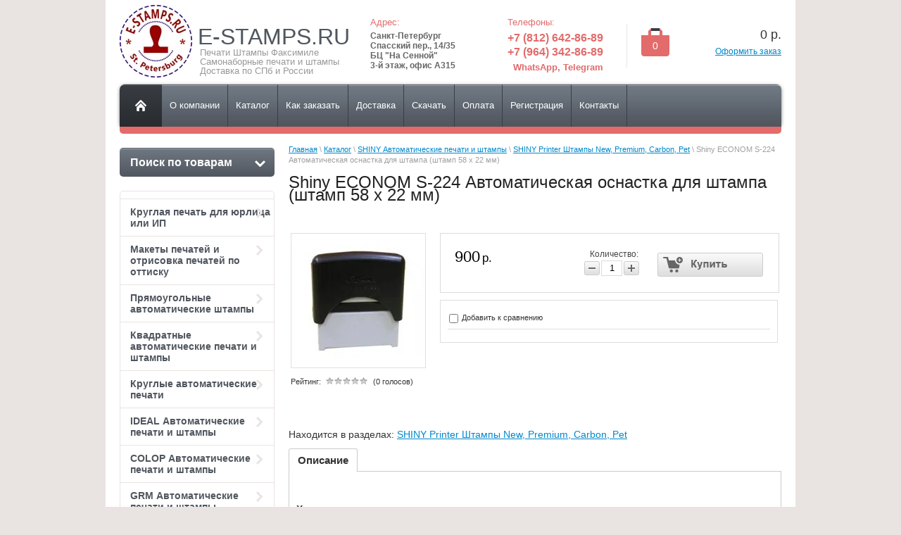

--- FILE ---
content_type: text/html; charset=utf-8
request_url: https://e-stamps.ru/magazin/product/shiny-econom-s-224-avtomaticheskaya-osnastka-dlya-shtampa-shtamp-58-x-22-mm
body_size: 10966
content:


<!DOCTYPE html>
<html lang="ru">
<head>
<link rel="icon" href="http://e-stamps.ru/favicon.ico" type="image/x-icon" />
<link rel="shortcut icon" href="http://e-stamps.ru/favicon.ico" type="image/x-icon" />
<meta name="robots" content="all"/>
<meta http-equiv="Content-Type" content="text/html; charset=UTF-8"/>
<title>Shiny ECONOM S-224 Автоматическая оснастка для штампа (штамп 58 x 22 мм)</title>
<meta name="description" content="Shiny ECONOM S-224 Автоматическая оснастка для штампа (штамп 58 x 22 мм)"/>
<meta name="keywords" content="Shiny ECONOM S-224 Автоматическая оснастка для штампа (штамп 58 x 22 мм)"/>
<link rel="canonical" href="/magazin/product/shiny-econom-s-224-avtomaticheskaya-osnastka-dlya-shtampa-shtamp-58-x-22-mm"/><link rel="stylesheet" type="text/css" href="/t/v136/images/css/styles.less.css"/>
<script type="text/javascript" src="/g/libs/jquery/1.10.2/jquery.min.js"></script>
<link rel='stylesheet' type='text/css' href='/shared/highslide-4.1.13/highslide.min.css'/>
<script type='text/javascript' src='/shared/highslide-4.1.13/highslide-full.packed.js'></script>
<script type='text/javascript'>
hs.graphicsDir = '/shared/highslide-4.1.13/graphics/';
hs.outlineType = null;
hs.showCredits = false;
hs.lang={cssDirection:'ltr',loadingText:'Загрузка...',loadingTitle:'Кликните чтобы отменить',focusTitle:'Нажмите чтобы перенести вперёд',fullExpandTitle:'Увеличить',fullExpandText:'Полноэкранный',previousText:'Предыдущий',previousTitle:'Назад (стрелка влево)',nextText:'Далее',nextTitle:'Далее (стрелка вправо)',moveTitle:'Передвинуть',moveText:'Передвинуть',closeText:'Закрыть',closeTitle:'Закрыть (Esc)',resizeTitle:'Восстановить размер',playText:'Слайд-шоу',playTitle:'Слайд-шоу (пробел)',pauseText:'Пауза',pauseTitle:'Приостановить слайд-шоу (пробел)',number:'Изображение %1/%2',restoreTitle:'Нажмите чтобы посмотреть картинку, используйте мышь для перетаскивания. Используйте клавиши вперёд и назад'};</script>

            <!-- 46b9544ffa2e5e73c3c971fe2ede35a5 -->
            <script src='/shared/s3/js/lang/ru.js'></script>
            <script src='/shared/s3/js/common.min.js'></script>
        <link rel='stylesheet' type='text/css' href='/shared/s3/css/calendar.css' />
<!--s3_require-->
<link rel="stylesheet" href="/g/basestyle/1.0.1/user/user.css" type="text/css"/>
<link rel="stylesheet" href="/g/basestyle/1.0.1/user/user.red.css" type="text/css"/>
<script type="text/javascript" src="/g/basestyle/1.0.1/user/user.js" async></script>
<!--/s3_require-->

<link href="/g/shop2/shop2.css" rel="stylesheet" type="text/css" />
<link href="/g/shop2/comments/comments.less.css" rel="stylesheet" type="text/css" />
<link rel="stylesheet" type="text/css" href="/g/shop2/elements.less.css">

	<script type="text/javascript" src="/g/jquery/jquery-1.7.2.min.js" charset="utf-8"></script>


<script type="text/javascript" src="/g/shop2/shop2.packed.js"></script>
<script type="text/javascript" src="/g/printme.js" charset="utf-8"></script>
<script type="text/javascript" src="/g/no_cookies.js" charset="utf-8"></script>
<script type="text/javascript" src="/g/shop2v2/default/js/baron.min.js"></script>
<script type="text/javascript" src="/g/shop2/shop2custom.js" charset="utf-8"></script>
<script type="text/javascript" src="/g/shop2/disable.params.shop2.js" charset="utf-8"></script>
<script type="text/javascript">
	shopClient.uri = '/magazin';
	shopClient.mode = 'product';
        	shop2.apiHash = {"getPromoProducts":"2aaddbdd1c9241a6ae9c990fb6bf0f88","cartAddItem":"5342e76557249e0e383f62243a41eabf","getSearchMatches":"79640b6c8273e4ad0b83e32999bfcd4f","getFolderCustomFields":"703d69e1b3e89bf3518c8bc5eb01db86","getProductListItem":"e31ceeffe1b9f7304465801dc89ebe4c","cartRemoveItem":"2941d23c767f600bac85372ba4f7759d","cartUpdate":"4b63612df4e9363b3b2c12f55e6cbe30","cartRemoveCoupon":"d79d476d2129f3309a2a7b0126884e6c","cartAddCoupon":"90af8f455027aedbd9b09f5718ccfa11","deliveryCalc":"a74ae0eecb567301ef8506a220d5eec4","printOrder":"2fb2e7d4b2902e595b636337e02c0866","cancelOrder":"8cb457c93c53223a979112c17d780c07","cancelOrderNotify":"6f8ec09bbb7a6bdadd0b02c2dbe7082b","repeatOrder":"904d3d38d1688763e4f04fc6bd823914","paymentMethods":"b6858b9c59660c73d8a18ece2956f29d","compare":"68fcf093f1600429cdd6125bf8a4ffdb"};
</script><link rel="stylesheet" type="text/css" href="/t/v136/images/shop/shop2.css"/>
<script type="text/javascript" src="/g/module/megaslider/js/megaslider.jquery.js"></script>
<script type="text/javascript" src="/t/v136/images/js/scripts.js"></script>
<!--[if lt IE 9]>
<script type="text/javascript" src="http://html5shiv.googlecode.com/svn/trunk/html5.js"></script>
<![endif]-->
</head>
<body>
    <div class="wrapper">
        <div class="container">
            <header>
                <div class="header-bottom-line">
                    <div class="left-part">
                        <a class="logo" href="/">
                            <img src="/thumb/2/L7Fpkilr-RThj6uVo9HVBg/103c103/d/%D0%9B%D0%BE%D0%B3%D0%BE.jpg" alt="" />
                        </a>
                        <div class="company-name">
                            E-STAMPS.RU
                            <span>Печати   Штампы   Факсимиле Самонаборные печати и штампы Доставка по СПб и России</span>
                        </div>
                        <div class="big-slogan">

                                <ul class="address-list">
                                    <li><span>Адрес:</span></li>
                                    <li><p style="text-align: left;"><strong>Санкт-Петербург<br />
Спасский пер., 14/35<br />
БЦ &quot;На Сенной&quot;<br />
3-й этаж, офис А315</strong></p></li>
                                </ul>

                                <ul class="phone-list">
                                    <li><span>Телефоны:</span></li>
                                    <li><p style="text-align: right;"><span style="font-size:12pt;"><strong>+7 (812) 642-86-89</strong><strong><br />
+7 (964) 342-86-89</strong></span><span style="font-size:10pt;"><strong>WhatsApp, Telegram</strong></span></p></li>
                                </ul>
                        </div>
                    </div>

                     
     
<div id="shop2-cart-preview">
    
<div class="right-part">
    <div class="header-cart">
        <div class="left-pos">
            <div class="cart-img">
                <span id="cart_total_amount">0</span>
            </div>
        </div>
        <div class="right-pos">
            <div class="all-price">
                <span id="cart_total">0</span>&nbsp;р.
            </div>
                        <a href="/magazin/cart">Оформить заказ</a>
        </div>
    </div>
</div>

</div>
                </div>

                <div class="nav-menu-wrap">
                    <div class="nav-menu-container">
                        <a class="home" href="/"></a>
                        <nav>
                            <ul>                                  <li><a href="/"><span>О компании</span></a></li>
                                                                <li><a href="/magazin"><span>Каталог</span></a></li>
                                                                <li><a href="/kakzakazat"><span>Как заказать</span></a></li>
                                                                <li><a href="/dostavka"><span>Доставка</span></a></li>
                                                                <li><a href="/download"><span>Скачать</span></a></li>
                                                                <li><a href="/oplata"><span>Оплата</span></a></li>
                                                                <li><a href="/registraciya"><span>Регистрация</span></a></li>
                                                                <li><a href="/kontakty-1"><span>Контакты</span></a></li>
                                                                <li><a href="/mailru-domainCXgVnxyEdWM6VpL7.html"><span>mailru-domainCXgVnxyEdWM6VpL7.html</span></a></li>
                                                                <li><a href="/karta-sayta"><span>Карта сайта</span></a></li>
                                                            </ul>
                        </nav>
                    </div>
                </div>
            </header>            
            <div class="slider-wrap">
			    </div>		
            <section class="main-content">
                <table>
                    <tr>
                        <td class="sidebar">
                        
                        	<div class="search-wrap">
		<a class="srch-prod" href="/magazin/search">
			<span>Поиск по товарам</span>
			<ins></ins>
		</a>

		<div class="dropdown-search">
			<div class="dropdown-wrap">
				<form method="get" action="/magazin/search" enctype="multipart/form-data">
					<input type="hidden" name="sort_by" value=""/>
					<div class="field">
						<span>Цена:</span>
						<ul>
							<li>
								<input type="text" placeholder="от" name="s[price][min]" value="" />
							</li>
							<li>
								<input type="text" placeholder="до" name="s[price][max]" value="" />
							</li>
						</ul>
					</div>

					<div class="field">
						<label for="name">Название:</label>
						<input type="text" name="s[name]" value="" />
					</div>

											<div class="field">
							<label for="articul">Артикул:</label>
							<input type="text" name="s[article]" value="" />
						</div>

						<div class="field">
							<label for="text">Текст:</label>
							<input type="text" name="search_text" value="" />
						</div>
					
					<div class="field"><span>Выберите категорию:</span><select id="s[folder_id]" name="s[folder_id]" onchange="shopClient.Search.getFolderParams(this, '703d69e1b3e89bf3518c8bc5eb01db86', 673709)"><option value="" >Все</option><option value="33272308" > Круглая печать для юрлица или ИП</option><option value="33284308" > Макеты печатей и отрисовка печатей по оттиску</option><option value="33288108" > Прямоугольные автоматические штампы</option><option value="34608908" > Квадратные автоматические печати и штампы</option><option value="402517909" > Круглые автоматические печати</option><option value="33198308" > IDEAL Автоматические печати и штампы</option><option value="33202308" > COLOP Автоматические печати и штампы</option><option value="33329508" > GRM Автоматические печати и штампы</option><option value="33803308" > TRODAT Автоматические печати и штампы</option><option value="34101908" > SHINY Автоматические печати и штампы</option><option value="34106708" >&raquo; SHINY Printer Печати и штампы</option><option value="34295908" >&raquo; SHINY Printer Штампы New, Premium, Carbon, Pet</option><option value="34307708" >&raquo; SHINY Карманные печати и штампы</option><option value="34455308" >&raquo; SHINY Сменные штемпельные подушки</option><option value="33261508" > Ручные пластиковые печати и штампы</option><option value="72695308" > Ручные металлические печати и штампы</option><option value="120369308" > Самонаборные печати, штампы, датеры</option><option value="113719708" > GRM Ленточные ручные датеры и нумераторы</option><option value="38758108" > Штемпельные подушки и краски</option><option value="72666308" > Авторучки со штампом</option><option value="113738308" > Автоматические нумераторы</option></select></div><div id="shop2_search_custom_fields"></div>
					
					<div class="field"><span>Производитель:</span><select name="s[vendor_id]"><option value="">Все</option><option value="16682621" >COLOP</option><option value="5732406" >Deskmate</option><option value="3630406" >E-Stamps</option><option value="8050006" >GRM</option><option value="8991206" >HERI</option><option value="5518206" >Noris</option><option value="5423606" >Reiner</option><option value="8884606" >SHINY</option><option value="8831806" >Trodat</option></select></div>					
					<div class="field">
						<span>Новинка:</span>
						<select name="s[new]">         
							<option value="">Все</option>
							<option value="0">нет</option>
							<option value="1">да</option>
						</select>
					</div>

					<div class="field">
						<span>Спецпредложение:</span>
						<select name="s[special]">         
							<option value="">Все</option>
							<option value="0">нет</option>
							<option value="1">да</option>
						</select>
					</div>

					<div class="field">
						<span>Результатов на странице:</span>
						<select name="s[products_per_page]">         
																														<option value="5">5</option>
																							<option value="20">20</option>
																							<option value="35">35</option>
																							<option value="50">50</option>
																							<option value="65">65</option>
																							<option value="80">80</option>
																							<option value="95">95</option>
													</select>
					</div>
					<div class="button-wrap search-btn">
						<button class="white-btn" type="submit"><span>Найти</span></button>
					</div>
				<re-captcha data-captcha="recaptcha"
     data-name="captcha"
     data-sitekey="6LcNwrMcAAAAAOCVMf8ZlES6oZipbnEgI-K9C8ld"
     data-lang="ru"
     data-rsize="invisible"
     data-type="image"
     data-theme="light"></re-captcha></form>
			</div>
		</div>
	</div>
                        
                                            
                            <ul class="right-menu">
				  				  											 
				  				  				  
				  <li><a href="/folder/kruglaya-pechat-dlya-yurlica-ili-ip">Круглая печать для юрлица или ИП<ins></ins></a>
				  				  
				  					  					  				  											 
				  				  				    </li>
				    				  				  				  				  
				  <li><a href="/folder/otrisovka-pechatej-po-ottisku">Макеты печатей и отрисовка печатей по оттиску<ins></ins></a>
				  				  
				  					  					  				  											 
				  				  				    </li>
				    				  				  				  				  
				  <li><a href="/folder/pryamougolnye-pechati-i-shtampy">Прямоугольные автоматические штампы<ins></ins></a>
				  				  
				  					  					  				  											 
				  				  				    </li>
				    				  				  				  				  
				  <li><a href="/folder/kvadratnye-avtomaticheskie-pechati-i-shtampy">Квадратные автоматические печати и штампы<ins></ins></a>
				  				  
				  					  					  				  											 
				  				  				    </li>
				    				  				  				  				  
				  <li><a href="/magazin/folder/kruglye-avtomaticheskie-pechati">Круглые автоматические печати<ins></ins></a>
				  				  
				  					  					  				  											 
				  				  				    </li>
				    				  				  				  				  
				  <li><a href="/folder/ideal-avtomaticheskie-pechati-i-shtampy">IDEAL Автоматические печати и штампы<ins></ins></a>
				  				  
				  					  					  				  											 
				  				  				    </li>
				    				  				  				  				  
				  <li><a href="/folder/colop-avstriya-avtomaticheskie-pechati-i-shtampy">COLOP Автоматические печати и штампы<ins></ins></a>
				  				  
				  					  					  				  											 
				  				  				    </li>
				    				  				  				  				  
				  <li><a href="/folder/grm-avtomaticheskie-pechati-i-shtampy">GRM Автоматические печати и штампы<ins></ins></a>
				  				  
				  					  					  				  											 
				  				  				    </li>
				    				  				  				  				  
				  <li><a href="/folder/trodat-avtomaticheskie-pechati-i-shtampy">TRODAT Автоматические печати и штампы<ins></ins></a>
				  				  
				  					  					  				  											 
				  				  				    </li>
				    				  				  				  				  
				  <li><a href="/folder/shiny-avtomaticheskie-pechati-i-shtampy">SHINY Автоматические печати и штампы<ins></ins></a>
				  				  
				  					  					  				  											 
				  				  				  <ul>
				    				  				  				  <li><a href="/magazin/folder/seriya-printer-dlya-pechatej-i-shtampov">SHINY Printer Печати и штампы</a>
				  				  
				  					  					  				  											 
				  				  				    </li>
				    				  				  				  				  <li><a class="active" href="/magazin/folder/serii-printer-new-premium-carbon-pet">SHINY Printer Штампы New, Premium, Carbon, Pet</a>
				  				  
				  					  					  				  											 
				  				  				    </li>
				    				  				  				  				  <li><a href="/magazin/folder/seriya-handy-stamp-miniatyurnye-karmannye-osnastki">SHINY Карманные печати и штампы</a>
				  				  
				  					  					  				  											 
				  				  				    </li>
				    				  				  				  				  <li><a href="/magazin/folder/smennye-shtempelnye-podushki-dlya-osnastok-shiny">SHINY Сменные штемпельные подушки</a>
				  				  
				  					  					  				  											 
				  				  				    </li>
				    				  </ul>
				  </li>
				  				  				  				  				  
				  <li><a href="/folder/ruchnye-plastikovye-pechati-i-shtampy">Ручные пластиковые печати и штампы<ins></ins></a>
				  				  
				  					  					  				  											 
				  				  				    </li>
				    				  				  				  				  
				  <li><a href="/folder/ruchnye-metallicheskie-pechati-i-shtampy">Ручные металлические печати и штампы<ins></ins></a>
				  				  
				  					  					  				  											 
				  				  				    </li>
				    				  				  				  				  
				  <li><a href="/magazin/folder/samonabornye-pechati-shtampy-datery">Самонаборные печати, штампы, датеры<ins></ins></a>
				  				  
				  					  					  				  											 
				  				  				    </li>
				    				  				  				  				  
				  <li><a href="/magazin/folder/grm-lentochnye-ruchnye-datery-i-numeratory">GRM Ленточные ручные датеры и нумераторы<ins></ins></a>
				  				  
				  					  					  				  											 
				  				  				    </li>
				    				  				  				  				  
				  <li><a href="/folder/shtempelnye-podushki-i-kraski">Штемпельные подушки и краски<ins></ins></a>
				  				  
				  					  					  				  											 
				  				  				    </li>
				    				  				  				  				  
				  <li><a href="/folder/avtoruchki-so-shtampom">Авторучки со штампом<ins></ins></a>
				  				  
				  					  					  				  											 
				  				  				    </li>
				    				  				  				  				  
				  <li><a href="/magazin/folder/avtomaticheskie-numeratory">Автоматические нумераторы<ins></ins></a>
				  				  
				  					  					  				  </li>
				</ul>
				 
				
                            
<div class="my-cab">
    <a href="/users">Мой кабинет <ins></ins></a>
    <div class="dropdown-my-cab">
        <div class="registration-block">
            <form method="post" action="/users">
            <div class="field-reg login-field">
                <input type="text" name="login"/>
            </div>
            <div class="field-reg pass-field">
                <input type="password"  name="password" />
            </div>
            <div class="button-wrap enter-btn">
                <button class="white-btn" type="submit"><span>Войти</span> </button>
            </div>
            <re-captcha data-captcha="recaptcha"
     data-name="captcha"
     data-sitekey="6LcNwrMcAAAAAOCVMf8ZlES6oZipbnEgI-K9C8ld"
     data-lang="ru"
     data-rsize="invisible"
     data-type="image"
     data-theme="light"></re-captcha></form>
            <a class="registration-link" href="/users/register">Регистрация</a><a href="/users/forgot_password">Забыли пароль?</a>
        </div>
    </div>
</div>

                            
                                                        
                            <div class="links-block">
                                                                        <a href="/news">Новости</a>
                                                                            <a href="/sitemap">Карта сайта</a>
                                                                            <a href="/sites">Сайт для бизнеса</a>
                                                                </div>
                                                                                    <div class="redact-wrap">
                                <div class="redact-title">
                                    Внимание!
                                </div>
                                <div class="redact-text">
                                    <p style="text-align: justify;"><span>Данный Интернет-сайт носит исключительно информационный характер и ни при каких условиях не является публичной офертой, определяемой положениями ст.&nbsp;437 ГК РФ. Для получения подробной информации, стоимости продукции и условий обращайтесь к менеджерам.&nbsp;</span></p>
                                </div>
                            </div>
                                                                                                            </td>
                        <td class="content-part">
                            <div class="text">                            
				
<div class="site-path" data-url="/magazin"><a href="/">Главная</a> \ <a href="/magazin">Каталог</a> \ <a href="/folder/shiny-avtomaticheskie-pechati-i-shtampy">SHINY Автоматические печати и штампы</a> \ <a href="/magazin/folder/serii-printer-new-premium-carbon-pet">SHINY Printer Штампы New, Premium, Carbon, Pet</a> \ Shiny ECONOM S-224 Автоматическая оснастка для штампа (штамп 58 x 22 мм)</div>				<h1>Shiny ECONOM S-224 Автоматическая оснастка для штампа (штамп 58 x 22 мм)</h1>


<script type="text/javascript">
    if ( typeof jQuery == "undefined") {
        document.write('<' + 'script type="text/javascript" charset="utf-8" ' + 'src="/shared/s3/js/jquery-1.7.2.min.js"' + '><' + '/script>');
    }
</script>



<script type="text/javascript">
//<![CDATA[
    shop2.product.init({
    'refs'    : [],
    'apiHash' : {"getPromoProducts":"2aaddbdd1c9241a6ae9c990fb6bf0f88","cartAddItem":"5342e76557249e0e383f62243a41eabf","getSearchMatches":"79640b6c8273e4ad0b83e32999bfcd4f","getFolderCustomFields":"703d69e1b3e89bf3518c8bc5eb01db86","getProductListItem":"e31ceeffe1b9f7304465801dc89ebe4c","cartRemoveItem":"2941d23c767f600bac85372ba4f7759d","cartUpdate":"4b63612df4e9363b3b2c12f55e6cbe30","cartRemoveCoupon":"d79d476d2129f3309a2a7b0126884e6c","cartAddCoupon":"90af8f455027aedbd9b09f5718ccfa11","deliveryCalc":"a74ae0eecb567301ef8506a220d5eec4","printOrder":"2fb2e7d4b2902e595b636337e02c0866","cancelOrder":"8cb457c93c53223a979112c17d780c07","cancelOrderNotify":"6f8ec09bbb7a6bdadd0b02c2dbe7082b","repeatOrder":"904d3d38d1688763e4f04fc6bd823914","paymentMethods":"b6858b9c59660c73d8a18ece2956f29d","compare":"68fcf093f1600429cdd6125bf8a4ffdb"},
    'verId'   : 673709
});
// ]]>
</script>



   
        
                                                     
                <form class="tpl-product shop2-product-item"  method="post" action="/magazin?mode=cart&action=add" accept-charset="utf-8"
onsubmit="shopClient.addItem(this, '5342e76557249e0e383f62243a41eabf', '673709', this.kind_id.value, this.amount.value,this.elements.submit, 'shop2-cart-preview'); return false;">
	<input type="hidden" name="kind_id" value="180565508"/>
	<input type="hidden" name="product_id" value="145857708"/>
	<input type="hidden" name="meta" value='null'/>
		<div class="product-clear"></div>
	<div class="product-wrap">
		<div class="product-left-bar">
			<div style="min-width:190px; min-height:190px;">
				<div class="product-image " style="width:190px; height:190px;">
										<a href="/d/222b9.jpg" class="highslide" onclick="return hs.expand(this, {slideshowGroup: 'product'})"> <img id="shop2-product-image" src="/thumb/2/letMOHxhOAkUwHnOft2_jg/190r190/d/222b9.jpg" alt="Shiny ECONOM S-224 Автоматическая оснастка для штампа (штамп 58 x 22 мм)" border="0" /></a>
																		</div>
				    
        <script type="text/javascript">
            hs.align = 'center';
            hs.transitions = ['expand', 'crossfade'];
            hs.outlineType = 'rounded-white';
            hs.fadeInOut = true;
            hs.dimmingOpacity = 0.75; 

            hs.addSlideshow({
                slideshowGroup: 'product',
                interval: 5000,
                repeat: false,
                useControls: true,
                fixedControls: 'fit',
                overlayOptions: {
                    opacity: .75,
                    position: 'bottom center',
                    hideOnMouseOut: true
                }
            });
        </script>
    

                
			</div>
				
	
	<div class="tpl-rating-block">Рейтинг:<div class="tpl-stars"><div class="tpl-rating" style="width: 0%;"></div></div>(0 голосов)</div>

			</div>
		<div class="product-right-bar">
			<div class="product-bot">
				
																	<div class="product-price">
										<span>900</span> <em>р. </em>
				</div>
				<div class="product-amount">
					Количество:
					<br />
					<span class="product-amount-button p-minus"></span>
					<input type="text" name="amount" value="1" />
					<span class="product-amount-button p-plus"></span>
				</div>
				<div class="buy-button">
					<button type="submit" name="submit" value="Купить"  class="product-buy" title="Купить"><span class="buy"></span></button>
				</div>
								<div class="product-clear"></div>
							</div>

			
			<div class="product-options-wrap">
							
			<div class="product-compare">
			<label>
				<input type="checkbox" value="180565508"/>
				Добавить к сравнению
			</label>
		</div>
		
					</div>
			
		</div>
		<div class="product-clear"></div>
	</div>
<re-captcha data-captcha="recaptcha"
     data-name="captcha"
     data-sitekey="6LcNwrMcAAAAAOCVMf8ZlES6oZipbnEgI-K9C8ld"
     data-lang="ru"
     data-rsize="invisible"
     data-type="image"
     data-theme="light"></re-captcha></form>

	<div class="shop2-folders-list"> Находится в разделах: 
			<a href="/magazin/folder/serii-printer-new-premium-carbon-pet">SHINY Printer Штампы New, Premium, Carbon, Pet</a>		</div>


<div class="product-desc">
	<div class="shop-tabs">
		<ul class="shop-tabs-nav">
							<li>
					<a href="#tabs-1">Описание</a>
				</li>
			
			
			
								</ul>

		<div class="product-clear"></div>

					<div class="shop-tab" id="tabs-1">
				<div>
	
</div><p><strong>Характеристики</strong></p><ul><li>Производитель: Shiny (Тайвань)</li> <li>Характеристики: Укомплектована штемпельной подушкой синего цвета</li></ul>
				<div class="product-clear"></div>
			</div>
		
		
		
		
		
	</div>
</div>
<div class="comments">
	
	
	
					<div class="tpl-block-header">Авторизуйтесь, чтобы оставить комментарий</div>
			<form method="post" class="tpl-form tpl-auth" action="/users/login">
		
	<div class="tpl-left">
		<div class="tpl-field">
			<div class="tpl-title">Введите Ваш e-mail:</div>
			<div class="tpl-value">
				<input type="text" name="login" value="" />
			</div>
		</div>

		<div class="tpl-field">
			<div class="tpl-title">Введите Ваш пароль:</div>
			<div class="tpl-value clearfix">
			<input class="pull-left" type="password" name="password" />
			<button class="tpl-button pull-right" type="submit">Войти</button>
			</div>
		</div>

		<div class="tpl-field">
			<label class="tpl-title">
			<input type="checkbox" onclick="this.value=(this.value=='0'?'1':'0');" value="0" name="remember" />
				Запомнить меня
			</label>
		</div>
		
					<div class="tpl-field">
				<a href="/users/register">Регистрация</a>
			</div>
			</div>

	<div class="tpl-right">
		<div class="tpl-field">
			Если Вы уже зарегистрированы на нашем сайте, но забыли пароль или Вам не пришло письмо подтверждения, воспользуйтесь формой восстановления пароля.
		</div>
		
		<div class="tpl-field">
			<a class="tpl-button" href="/users/forgot_password">Восстановить пароль</a>
		</div>
	</div>
	<div class="clear"></div>
<re-captcha data-captcha="recaptcha"
     data-name="captcha"
     data-sitekey="6LcNwrMcAAAAAOCVMf8ZlES6oZipbnEgI-K9C8ld"
     data-lang="ru"
     data-rsize="invisible"
     data-type="image"
     data-theme="light"></re-captcha></form>		
	</div>

<br />
<a class="shop2-button" href="javascript:history.go(-1)">
  <span class="shop2-button-left">Назад</span>
  <span class="shop2-button-right"></span>
</a>    
    
</div>
                        </td>
                    </tr>
                </table>
            </section>
            <div class="empty"></div>
        </div>
    </div>
    <footer>
        <div class="container">

            <ul class="footer-menu">                
                        <li><a href="/">О компании</a></li>
                        <li><a href="/magazin">Каталог</a></li>
                        <li><a href="/kakzakazat">Как заказать</a></li>
                        <li><a href="/dostavka">Доставка</a></li>
                        <li><a href="/download">Скачать</a></li>
                        <li><a href="/oplata">Оплата</a></li>
                        <li><a href="/registraciya">Регистрация</a></li>
                        <li><a href="/kontakty-1">Контакты</a></li>
                        <li><a href="/mailru-domainCXgVnxyEdWM6VpL7.html">mailru-domainCXgVnxyEdWM6VpL7.html</a></li>
                        <li><a href="/karta-sayta">Карта сайта</a></li>
                        </ul>

            <div class="bottom-line">

                <div class="right-place">
                    <div class="order-site">
                        <span style='font-size:14px;' class='copyright'><!--noindex--> <span style="text-decoration:underline; cursor: pointer;" onclick="javascript:window.open('https://megagr'+'oup.ru/?utm_referrer='+location.hostname)" class="copyright">Изготовление сайтов</span>: megagroup.ru<!--/noindex--></span>
                    </div>

                    <div class="counters">
                        <!--LiveInternet counter--><script type="text/javascript"><!--
document.write("<a href='http://www.liveinternet.ru/click' "+
"target=_blank><img src='//counter.yadro.ru/hit?t57.3;r"+
escape(document.referrer)+((typeof(screen)=="undefined")?"":
";s"+screen.width+"*"+screen.height+"*"+(screen.colorDepth?
screen.colorDepth:screen.pixelDepth))+";u"+escape(document.URL)+
";"+Math.random()+
"' alt='' title='LiveInternet' "+
"border='0' width='88' height='31'><\/a>")
//--></script><!--/LiveInternet-->
<!-- Rating@Mail.ru counter -->
<script type="text/javascript">//<![CDATA[
var _tmr = _tmr || [];
_tmr.push({id: "2448673", type: "pageView", start: (new Date()).getTime()});
(function (d, w) {
   var ts = d.createElement("script"); ts.type = "text/javascript"; ts.async = true;
   ts.src = (d.location.protocol == "https:" ? "https:" : "http:") + "//top-fwz1.mail.ru/js/code.js";
   var f = function () {var s = d.getElementsByTagName("script")[0]; s.parentNode.insertBefore(ts, s);};
   if (w.opera == "[object Opera]") { d.addEventListener("DOMContentLoaded", f, false); } else { f(); }
})(document, window);
//]]></script><noscript><div style="position:absolute;left:-10000px;">
<img src="//top-fwz1.mail.ru/counter?id=2448673;js=na" style="border:0;" height="1" width="1" alt="Рейтинг@Mail.ru" />
</div></noscript>
<!-- //Rating@Mail.ru counter -->
<!-- Rating@Mail.ru logo -->
<a href="http://top.mail.ru/jump?from=2448673">
<img src="//top-fwz1.mail.ru/counter?id=2448673;t=479;l=1" 
style="border:0;" height="31" width="88" alt="Рейтинг@Mail.ru" /></a>
<!-- //Rating@Mail.ru logo -->
<!-- Yandex.Metrika informer -->
<a href="http://metrika.yandex.ru/stat/?id=23608048&amp;from=informer"
target="_blank" rel="nofollow"><img src="//bs.yandex.ru/informer/23608048/3_1_FFFFFFFF_EFEFEFFF_0_pageviews"
style="width:88px; height:31px; border:0;" alt="Яндекс.Метрика" title="Яндекс.Метрика: данные за сегодня (просмотры, визиты и уникальные посетители)" onclick="try{Ya.Metrika.informer({i:this,id:23608048,lang:'ru'});return false}catch(e){}"/></a>
<!-- /Yandex.Metrika informer -->

<!-- Yandex.Metrika counter -->
<script type="text/javascript">
(function (d, w, c) {
    (w[c] = w[c] || []).push(function() {
        try {
            w.yaCounter23608048 = new Ya.Metrika({id:23608048,
                    clickmap:true,
                    trackLinks:true,
                    accurateTrackBounce:true});
        } catch(e) { }
    });

    var n = d.getElementsByTagName("script")[0],
        s = d.createElement("script"),
        f = function () { n.parentNode.insertBefore(s, n); };
    s.type = "text/javascript";
    s.async = true;
    s.src = (d.location.protocol == "https:" ? "https:" : "http:") + "//mc.yandex.ru/metrika/watch.js";

    if (w.opera == "[object Opera]") {
        d.addEventListener("DOMContentLoaded", f, false);
    } else { f(); }
})(document, window, "yandex_metrika_callbacks");
</script>
<noscript><div><img src="//mc.yandex.ru/watch/23608048" style="position:absolute; left:-9999px;" alt="" /></div></noscript>
<!-- /Yandex.Metrika counter -->
<!--__INFO2026-01-19 17:38:20INFO__-->

                    </div>

                </div>
                <div class="two-blocks">
                
                    <div class="copy">
                        		            		            Copyright &copy; 2013 - 2026<br/> 
                    </div>
                    
                    <div class="social-block"><p>:</p><a class="vk" href="http://vk.com/e_stamps" rel="nofollow"></a><a class="ok" href="http://www.odnoklassniki.ru/" rel="nofollow"></a><a class="fb" href="http://www.facebook.com/" rel="nofollow"></a><a class="tw" href="http://twitter.com/" rel="nofollow"></a></div>                    
                </div>
                
                <div class="left-place">
                    <address>
                        <p style="text-align: left;"><strong>Санкт-Петербург<br />
Спасский пер., 14/35<br />
БЦ &quot;На Сенной&quot;<br />
3-й этаж, офис А315</strong></p>
                    </address>
                </div>

            </div>
        </div>
    </footer>
<!--433-->

<!-- assets.bottom -->
<!-- </noscript></script></style> -->
<script src="/my/s3/js/site.min.js?1768462484" ></script>
<script src="/my/s3/js/site/defender.min.js?1768462484" ></script>
<script src="https://cp.onicon.ru/loader/52d2bd4c72d22ce059000029.js" data-auto async></script>
<script >/*<![CDATA[*/
var megacounter_key="9d088773b788b91700d531c531a800c4";
(function(d){
    var s = d.createElement("script");
    s.src = "//counter.megagroup.ru/loader.js?"+new Date().getTime();
    s.async = true;
    d.getElementsByTagName("head")[0].appendChild(s);
})(document);
/*]]>*/</script>
<script >/*<![CDATA[*/
$ite.start({"sid":671639,"vid":673709,"aid":740824,"stid":4,"cp":21,"active":true,"domain":"e-stamps.ru","lang":"ru","trusted":false,"debug":false,"captcha":3,"onetap":[{"provider":"vkontakte","provider_id":"51947796","code_verifier":"TmjkmNiDzjNNYzIUm4kDNM2T1YMkmDZMzUZMyNNZUgd"}]});
/*]]>*/</script>
<!-- /assets.bottom -->
</body>
</html>


--- FILE ---
content_type: text/css
request_url: https://e-stamps.ru/t/v136/images/shop/shop2.css
body_size: 3906
content:
#shop2-cart #shop2-cart-page td.shop2-cart-body span.product-discounts {display: block; font-size:12px; color:#E36B6B;}
#shop2-cart #shop2-cart-page th{background:#50575E;color:#fff;font:400 13px Arial, Helvetica, sans-serif;padding:8px 10px;text-align:center}
.product-accessory{border:1px solid #dedede;height:auto!important;margin:0 10px 20px;min-height:70px;padding:0 2px 1px 0;text-align:left;vertical-align:top;width:200px;display:inline-block;zoom:1;*display:inline}
.product-accessory-buy{border:none;cursor:pointer;display:inline;float:left;height:25px;margin:0;padding:0;text-indent:-10000px;vertical-align:top;width:36px}
.product-accessory-buy.buy{background:url(small-buttons.png) 0 0 no-repeat}
.product-accessory-buy.more{background:url(small-buttons.png) 0 -210px no-repeat}
.product-accessory-buy.no,.product-accessory-buy.no:hover,.product-accessory-buy.no:active{background:url(small-buttons.png) 0 -320px no-repeat}
.product-accessory-buy.onrequest{background:url(small-buttons.png) 0 -103px no-repeat}
.product-accessory-name{color:#111;display:inline;float:left;font:400 12px Arial, Helvetica, sans-serif;margin:0 19px 0 0;padding:15px 0 5px;width:auto;}
.tpl-product-list-p .product-add-cart,#shop2-cart #shop2-cart-page td.shop2-cart-amount{text-align:center; width:36px;}
.tpl-product-list-p .product-amount .product-amount-field,.shop-cart-table .product-amount .product-amount-field{background:#fff;border:1px solid #ccc;float:left;height:20px;line-height:20px;margin:0 2px;padding:0;text-align:center;width:28px}
.tpl-product-list-p th,.shop-cart-table th{background:#50565e;color:#fff;font-size:13px;padding:8px 10px;white-space:nowrap}
a.shop-filter-param-val{color:#08c;display:inline-block;font:400 12px Arial, Helvetica, sans-serif;margin:2px 2px 4px 2px;padding:4px 3px 1px;text-decoration:none;border-bottom:1px dashed;}
a.shop-filter-param-val-active{background:url(shop-filter-param-close.png) 100% -11px no-repeat #e36b6b;color:#fff;margin:2px;padding:4px 16px 3px 10px;font-weight:700;text-decoration:none;border-bottom:1px solid;}
a.shop-filter-param-val-active:hover{background-position:100% 7px}
a.shop2-button span.shop2-button-left{background:url(shop2-button.png) 0 0 no-repeat;color:#333;display:inline-block;font:400 13px/25px Arial, Helvetica, sans-serif;height:25px;padding:0 6px 0 12px}
a.shop2-button span.shop2-button-right{background:url(shop2-button.png) 100% -129px no-repeat;display:inline-block;height:25px;width:6px}
a.shop2-sorting-param{color:#fff;padding:0 5px 0 0;text-decoration:underline}
a.shop2-sorting-param-asc span{background:url(shop2-sorting-arrows.png) 50% 0 no-repeat}
a.shop2-sorting-param-desc span{background:url(shop2-sorting-arrows.png) 50% -41px no-repeat}
a.shop2-sorting-param:hover{color:#fff;text-decoration:none}
a.shop2-sorting-reset{color:#fff;text-decoration:none}
a.shop2-sorting-reset span{border-bottom:1px dotted #fff}
a.shop2-sorting-reset span.shop2-sorting-reset-arrow{background:url(shop2-sorting-arrows.png) 50% -82px no-repeat;border-bottom:none;display:inline-block;height:13px;vertical-align:middle;width:24px}
div.cart-added.cart-opened div.shop-cart-in{background:#E36B6B;display:block;font-weight:400;line-height:20px}
div.cart-registration-left{background:#E8E3E1;border-right:1px solid #bac8cc}
div.cart-registration-right{background:#EEEDED;border-left:1px solid #f3f3f3}
div.color-type.active-color{border:2px solid #E36B6B;margin:1px 4px 1px 1px}
div.coupon-block span.coupon-block-title{color:#fff;font:400 13px Arial, Helvetica, sans-serif;padding:0 38px 0 12px;vertical-align:middle}
div.fallback_mode{background-color:#E36B6B;border:1px solid #AD483E;color:#fff;font-size:1.1em;font-weight:700;margin:0 0 20px;padding:5px}
div.product-desc div.shop-tabs{border-bottom:4px solid #ccc;clear:both;margin:0;padding:0}
div.product-desc div.shop-tabs div.shop-tab{border:1px solid #ccc;clear:both;padding:30px 10px}
div.product-desc div.shop-tabs ul.shop-tabs-nav{border-bottom:none;float:left;font:700 15px/17px Arial, Helvetica, sans-serif;list-style:none;margin:0;padding:0;width:100%}
div.product-desc div.shop-tabs ul.shop-tabs-nav li{border:1px solid #ccc;float:left;margin:0 2px 0 0;padding:0;position:relative;top:1px;white-space:nowrap;
-moz-border-radius:3px; -webkit-border-radius:3px; -khtml-border-radius:3px; border-radius:3px;
background:#dfdfdf;
background:-moz-linear-gradient(top,#f8f8f8 0%,#dfdfdf 100%);
background:-webkit-gradient(linear,left top,left bottom,color-stop(0%,#f8f8f8),color-stop(100%,#dfdfdf));
background:-webkit-linear-gradient(top,#f8f8f8 0%,#dfdfdf 100%);
background:-o-linear-gradient(top,#f8f8f8 0%,#dfdfdf 100%);
background:-ms-linear-gradient(top,#f8f8f8 0%,#dfdfdf 100%);
background:linear-gradient(to bottom,#f8f8f8 0% #dfdfdf 100%);
-pie-background:linear-gradient(#f8f8f8,#dfdfdf);
behavior:url(/g/libs/pie/1.0.0/pie.htc);
}
div.product-desc div.shop-tabs ul.shop-tabs-nav li a{color:#666;float:left;outline:none;padding:7px 12px;text-decoration:none}
div.product-desc div.shop-tabs ul.shop-tabs-nav li.shop-tab-active{background:#fff;border:1px solid #ccc;border-bottom:1px solid #fff;margin:0 2px 0 0;padding:0}
div.product-desc div.shop-tabs ul.shop-tabs-nav li.shop-tab-active a{color:#333}
div.shop2-cart-delivery div.delivery-detail{background:#E8E3E1;display:none;padding:10px 10px 10px 40px}
div.shop2-cart-delivery div.delivery-type-current,div.payment-type.payment-type-current{/*background:#E8E3E1*/}
div.shop2-sorting{background:#e36b6b;color:#fff;font:400 12px/36px Arial, Helvetica, sans-serif;height:36px;overflow:hidden;padding:0 11px;-moz-border-radius:6px; -webkit-border-radius:6px; -khtml-border-radius:6px; border-radius:6px; behavior:url(/g/libs/pie/1.0.0/pie.htc);}
div.shop2-tags{background:#eee;color:#666464;font:400 13px Arial, Helvetica, sans-serif;padding:9px 20px; margin-bottom:10px;}
div.tpl-product-list-h button.product-buy{background:url(2buy2.png) 0 0 no-repeat;border:none;cursor:pointer;display:inline;float:left;height:34px;margin:8px 0 0 16px;padding:0;text-indent:-10000px;vertical-align:top;width:150px}
div.tpl-product-list-h button.product-buy span.onrequest{background:url(buy-icons2.png) 8px -35px no-repeat}
div.tpl-product-list-h div.product-amount-tit{display:inline;float:left;margin:4px 18px 0 0;padding:0}
div.tpl-product-list-v button.product-buy{background:url(2buy.png) 0 0 no-repeat;border:none;cursor:pointer;display:inline;float:right;height:35px;margin:8px 0 0;padding:0;text-indent:-10000px;vertical-align:top;width:50px}
div.tpl-product-list-v button.product-buy span.buy{background:url(buy-icons.png) 50% 4px no-repeat}
div.tpl-product-list-v button.product-buy span.onrequest{background:url(buy-icons.png) 50% -35px no-repeat}
div.tpl-product-list-v button.product-buy:hover{background:url(2buy.png) 0 -41px no-repeat}
div.tpl-product-list-v button.product-buy:active{background:url(2buy.png) 0 -82px no-repeat}
div.tpl-product-list-v div.product-hr{border-top:1px solid #cdcdcd;clear:both;float:left;padding:6px 0 0;width:198px}
div.tpl-product-list-v div.product-price-wrap {float:left;width: 140px;}
div.tpl-product-list-v div.product-item{font-size:0;letter-spacing:normal;line-height:0;margin:0 20px 20px 0;padding:0;text-align:left;vertical-align:top;width:220px;word-spacing:normal;display:inline-block;zoom:1;*display:inline}
div.tpl-product-list-v div.product-new,div.tpl-product-list-h div.product-new{background:#eb3c3c;color:#fefefe;font-size:13px;font-weight:700;height:19px;left:-1px;line-height:15px;margin:0;padding:2px 0 0;position:absolute;text-align:center;top:-2px;width:78px}
div.tpl-product-list-v strike.old-price{-khtml-border-radius:0;-moz-border-radius:0;-webkit-border-radius:0;background:none;border-radius:0;color:#E36B6B;display:inline-block;font-size:18px;line-height:20px;min-height: 8px;margin:4px 0 0;min-width:62px;padding:0;vertical-align:top}
div.tpl-product-list-v strike.old-price span b,div.tpl-product-list-v span.prev-price b,div.tpl-product-list-h strike.old-price span b,div.tpl-product-list-h span.prev-price b{font-size:14px;}
div.tpl-product-list-v div.product-price{color:#333;float:left;font-size:18px;line-height:20px;margin:0;min-width:125px;padding:0;text-align:left}
div.tpl-product-list-v div.product-price span,div.tpl-product-list-h div.product-price span{font-family:Arial, Helvetica, sans-serif;font-size:14px;line-height:16px}
div.tpl-product-list-v ul.product-param li div.param-val img.image-type, div.tpl-product-list-h ul.product-param li div.param-val img.image-type {height:32px; width:32px; margin:0 2px 2px 0; padding:2px; cursor:pointer;}
div.tpl-product-list-v ul.product-param li div.param-val img.image-type.active-image, div.tpl-product-list-h ul.product-param li div.param-val img.image-type.active-image {border:2px solid #E36B6B; padding:0;}
div.tpl-product-list-v ul.product-param li.product-amount input.product-amount-field,div.tpl-product-list-h div.product-amount input.product-amount-field{background:#fff;border:1px solid #e2e3ea;float:left;font-size:13px;height:20px;line-height:20px;margin:0 6px;padding:0;text-align:center;width:28px}
div.tpl-product-list-v ul.product-param li.product-amount span.product-amount-button-add,table.tpl-product-list-p td.product-amount span.product-amount-button-add,div.tpl-product-list-h div.product-amount span.product-amount-button-add{background:url(2shop_amount_button.png) -31px 0 no-repeat;cursor:pointer;display:inline;float:left;height:20px;margin:1px 0 0;padding:0;width:22px}
div.tpl-product-list-v ul.product-param li.product-amount span.product-amount-button-add:hover,table.tpl-product-list-p td.product-amount span.product-amount-button-add:hover,form.tpl-product div.product-bot span.product-amount-button.p-plus:hover,div.tpl-product-list-h div.product-amount span.product-amount-button-add:hover{background:url(2shop_amount_button.png) -31px -28px no-repeat}
div.tpl-product-list-v ul.product-param li.product-amount span.product-amount-button-add:active,table.tpl-product-list-p td.product-amount span.product-amount-button-add:active,form.tpl-product div.product-bot span.product-amount-button.p-plus:active,div.tpl-product-list-h div.product-amount span.product-amount-button-add:active{background:url(2shop_amount_button.png) -31px -56px no-repeat}
div.tpl-product-list-v ul.product-param li.product-amount span.product-amount-button-remove,table.tpl-product-list-p td.product-amount span.product-amount-button-remove,div.tpl-product-list-h div.product-amount span.product-amount-button-remove{background:url(2shop_amount_button.png) 0 0 no-repeat;cursor:pointer;display:inline;float:left;height:20px;margin:1px 0 0;padding:0;width:22px}
div.tpl-product-list-v ul.product-param li.product-amount span.product-amount-button-remove:hover,table.tpl-product-list-p td.product-amount span.product-amount-button-remove:hover,form.tpl-product div.product-bot span.product-amount-button.p-minus:hover,div.tpl-product-list-h div.product-amount span.product-amount-button-remove:hover{background:url(2shop_amount_button.png) 0 -28px no-repeat}
div.tpl-product-list-v ul.product-param li.product-amount span.product-amount-button-remove:active,table.tpl-product-list-p td.product-amount span.product-amount-button-remove:active,form.tpl-product div.product-bot span.product-amount-button.p-minus:active,div.tpl-product-list-h div.product-amount span.product-amount-button-remove:active{background:url(2shop_amount_button.png) 0 -56px no-repeat}
form.tpl-product div.product-bot{border:1px solid #dbdbdb;color:#484848;font-size:12px;height:auto!important;margin:0 0 10px;min-height:43px;padding:20px;position:relative;width:440px}
form.tpl-product div.product-bot div.buy-button button{background:url(2buy2.png) 0 0 no-repeat;border:none;cursor:pointer;display:inline;float:left;height:34px;margin:0;padding:0;text-indent:-10000px;vertical-align:top;width:151px}
form.tpl-product div.product-bot div.buy-button button:hover,div.tpl-product-list-h button.product-buy:hover{background:url(2buy2.png) 0 -40px no-repeat}
form.tpl-product div.product-bot div.buy-button button:active,div.tpl-product-list-h button.product-buy:active{background:url(2buy2.png) 0 -81px no-repeat}
form.tpl-product div.product-bot div.buy-button span.buy,div.tpl-product-list-h button.product-buy span.buy{background:url(buy-icons2.png) 8px 4px no-repeat}
form.tpl-product div.product-bot div.buy-button span.notavailable{background:url(buy-icons2.png) 8px -77px no-repeat}
form.tpl-product div.product-bot div.buy-button span.onrequest{background:url(buy-icons2.png) 8px -36px no-repeat}
form.tpl-product div.product-bot div.product-amount input{background:#fff;border:1px solid #DBDBDB;float:left;height:20px;line-height:20px;margin:0 2px;padding:0;text-align:center;width:28px}
form.tpl-product div.product-bot div.product-price{display:inline;float:left;margin:0 20px 0 0;padding:0;width:164px}
form.tpl-product div.product-bot div.product-price span{color:#000;font:400 22px/25px Arial, Helvetica, sans-serif;margin:0;padding:0}
form.tpl-product div.spec-lable{background:#f1632b;color:#fefefe;font-size:13px;font-weight:700;height:21px;left:-1px;line-height:21px;margin:0;padding:0;position:absolute;text-align:center;top:0;width:140px}
form.tpl-product div.product-bot span.product-amount-button{color:#000;cursor:pointer;display:inline;float:left;font-size:19px;height:20px;margin:1px 0 0;padding:0;text-align:center;width:22px}
form.tpl-product div.product-bot span.product-amount-button.p-minus{background:url(2shop_amount_button.png) 0 0 no-repeat}
form.tpl-product div.product-bot span.product-amount-button.p-plus{background:url(2shop_amount_button.png) -31px 0 no-repeat}
form.tpl-product div.product-bot strike.price-old{color:#E36B6B;font-size:22px;left:0;position:static;top:0;display:block;}
form.tpl-product div.product-bot strike.price-old span{color:#898989;font-family:Arial, Helvetica, sans-serif;font-size:18px;font-weight:400}
form.tpl-product div.product-image{border:1px solid #e0e0e0;margin:0 0 7px;padding:0;text-align:center;position:relative}
form.tpl-product div.product-left-bar{display:inline;float:left;margin:0 0 25px;padding:0 20px 0 3px;position:relative}
form.tpl-product div.product-new{background:#eb3c3c;color:#fff;font:700 13px/21px Arial, Helvetica, sans-serif;height:21px;left:0;margin:-21px 0 0 0;position:absolute;text-align:center;top:100%;width:77px}
form.tpl-product div.product-options-wrap {border:1px solid #dedede;padding:10px;}
form.tpl-product div.product-options{background:none;margin:0;padding:3px 4% 8px;display:inline-block;width:41%;vertical-align: middle;}
form.tpl-product div.product-options ul li .color-type.active-color,form.tpl-product div.product-options img.image-type.active-image{border:2px solid #E36B6B; padding:0;}
form.tpl-product div.product-options-item{padding:0 10px;}
form.tpl-product div.product-options-item.odd{background:#eee;}
form.tpl-product div.product-options-tit{color:#484848;font-size:12px;margin:0 0 3px;padding:0;display:inline-block;width:50%;vertical-align: middle;}
form.tpl-product div.product-right-bar{display:inline;float:left;margin:0 0 25px;padding:0;width:480px}
form.tpl-product div.product-thumbnails{background:none;margin:0;padding:0;}
form.tpl-product div.product-thumbnails-wrap{margin:0;overflow:hidden;padding:0;width:192px}
form.tpl-product div.product-thumbnails-wrap ul li{cursor:pointer;display:inline;float:left;height:50px;margin:0 6px 6px 0;padding:2px;text-align:center;width:50px;border:2px solid #dedede;}
form.tpl-product div.product-thumbnails-wrap ul li.activ-img{border:2px solid #E36B6B;padding:0}
form.tpl-product div.product-vendor table,table.shop2-vendors-list{border:none;border-collapse:collapse;border-spacing:0;margin:0;padding:0}
span.filter-result{background:#2278a1;color:#fff;display:inline-block;font:400 12px/24px Arial, Helvetica, sans-serif;height:24px;margin:0 10px 0 010px;padding:0 10px;position:relative}
span.filter-result div.filter-result-arrow{background:url(filter-result-arrow.png) 0 50% no-repeat;height:24px;position:absolute;left:-8px;top:0;width:8px}
span.shop2-cart-discounted{color:#E36B6B;font:700 30px/13px Arial, Helvetica, sans-serif;padding:0 0 0 3px;position:relative;top:3px;vertical-align:middle}
table.shop2-cart-totals div.coupon-block{background:#e36b6b;height:25px;margin:0 auto 0 0;padding:7px 10px;position:relative;width:310px}
table.shop2-cart-totals div.coupon-block div.coupon-block-arrow,div.shop2-order-check-arrow{background:url(coupons-form-bg.png) 0 0 no-repeat;height:39px;position:absolute;right:-13px;top:0;width:13px}
table.shop2-cart-totals td.coupons-list div.coupon.error{color:#E36B6B}
table.shop2-product-params-list tr.even{background:#eee}
table.shop2-vendors-list a:hover{color:#E36B6B;text-decoration:underline}
.shop2-views-tit {float:right;margin:0 15px 0 0;}
div.discounts-desc div.discount-name {font-weight:bold; color:#E36B6B;}
#shop2-recent-products button.more {border:none;cursor:pointer;display:inline;float:left;height:25px;margin:8px 0 0;padding:0;text-indent:-10000px;vertical-align:top;width:36px;background:url(small-buttons.png) 0 -210px no-repeat;}
div.shop2-min-order {background: #E36B6B; font-weight: bold; color: #fff; padding: 10px; margin:0 0 10px 0;}
div.tpl-product-list-v div.product-bot {min-height:54px;}

--- FILE ---
content_type: text/javascript
request_url: https://counter.megagroup.ru/9d088773b788b91700d531c531a800c4.js?r=&s=1280*720*24&u=https%3A%2F%2Fe-stamps.ru%2Fmagazin%2Fproduct%2Fshiny-econom-s-224-avtomaticheskaya-osnastka-dlya-shtampa-shtamp-58-x-22-mm&t=Shiny%20ECONOM%20S-224%20%D0%90%D0%B2%D1%82%D0%BE%D0%BC%D0%B0%D1%82%D0%B8%D1%87%D0%B5%D1%81%D0%BA%D0%B0%D1%8F%20%D0%BE%D1%81%D0%BD%D0%B0%D1%81%D1%82%D0%BA%D0%B0%20%D0%B4%D0%BB%D1%8F%20%D1%88%D1%82%D0%B0%D0%BC%D0%BF%D0%B0%20(%D1%88%D1%82%D0%B0%D0%BC%D0%BF%2058%20x%2022%20%D0%BC%D0%BC)&fv=0,0&en=1&rld=0&fr=0&callback=_sntnl1768848574345&1768848574345
body_size: 87
content:
//:1
_sntnl1768848574345({date:"Mon, 19 Jan 2026 18:49:34 GMT", res:"1"})